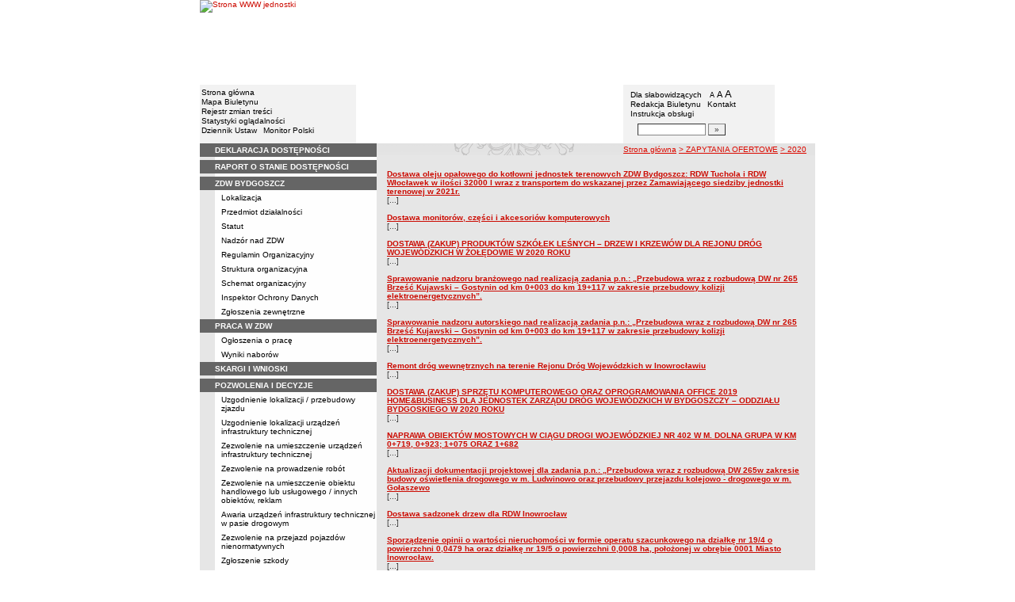

--- FILE ---
content_type: text/html; charset=UTF-8
request_url: http://bip.zdw-bydgoszcz.pl/?cid=153
body_size: 12530
content:
		<!DOCTYPE html>
	
	<!--[if IE]> <html lang="pl" class="ie"> <![endif]-->
	<!--[if gt IE 9]><!--> <html lang="pl"> <!--<![endif]-->
		<head>
						<meta charset="utf-8"> 
			
			<title>2020 - BIP  - Zarząd Dróg Wojewódzkich w Bydgoszczy</title>
			<meta name="keywords" content="BIP, informacja publiczna">
			<meta name="description" content="2020">
			<meta name="viewport" content="width=device-width, initial-scale=1">
			<meta name="robots" content="index,follow,all">
			<meta name="googlebot" content="archive">
			<meta name="author" content="Logonet Sp. z o.o. w Bydgoszczy">
			<meta name="deklaracja-dostępności" content="http://bip.zdw-bydgoszcz.pl/?app=declaration"/> 
						<link rel="stylesheet" href="szablony/img/main1.css?v=06">
<style type="text/css">
	html{font-size: 0.625rem;}
			
	.w-100{width: 100%;}
	.w-95{width:95%;}
	.w-33{width:33%;float:left; display: block;box-sizing: border-box;}
	.w-34{width:34%;font-family: Verdana, Arial, Helvetica, sans-serif;font-size: 1rem;float:left;display: block;box-sizing: border-box;}
	.w-50{width:50%;}
	.w-8px{width:8px;}
	.w-101px{width:101px;}
	.h-1{height:1px;}
	.ta-left{text-align:left;}
	.ta-right{text-align:right;}
	.center{text-align:center;}
	.p-0{padding:0px;}
	.ta-center{margin-left:auto;margin-right:auto;}
	.ta-justify{text-align: justify;}
	.va-top{vertical-align:top;}
	.va-middle{vertical-align:middle;}
	.va-bottom{vertical-align:bottom;}
	.b-none{border:none;}
	.f-left{float:left;}
	.bs-bbox{box-sizing:border-box;}
	.nowrap{white-space:nowrap;}
	.table{border:none; border-collapse:collapse;}
	.table-100{width:100%; border:none; border-collapse:collapse;}
	.table-stat, .stat-table{border:none;border-spacing: 1px; border-collapse: separate; padding:1px; width:520px;text-align:center;}
	.w-8{width:8px;}
	.w-101{width:101px;}
	.clearfix{padding:7px 0;}
	.clearfix:after {content: " ";visibility: hidden;display: block;height: 0;clear: both;}
	/* flex */
	.flex{display: flex; flex-direction: column;padding:0;}
	.flex + * {padding:7px 0;}
	.flex-row{display:flex;align-items:center;}
	
	/* Table */
	table[role="presentation"]:not(.content-table){width: 100%;table-layout:fixed;}
	
	/* form elements */
	legend {position:absolute;clip:rect(1px,1px,1px,1px);}
	input[type="text"], input[type="password"], select, textarea {border-width:1px;font-size:1rem!important;}

	/* focus */
	*[tabindex="0"]:focus, a:focus, input[type="checkbox"]:focus, input[type="radio"]:focus, input[type="submit"]:focus {outline:2px solid orange;}
	input[type="text"]:focus, input[type="password"]:focus, select:focus, textarea:focus {border:2px solid orange!important;margin:-1px;}
	.resize button:focus {outline: 2px solid orange;}

	/* main1.css */
	a:hover, a.mlinki:hover, a.mlinki_b:hover, a.mlinki_big:hover, a.gdziejestem:hover {font-weight:inherit;text-decoration:underline;}
	.grupzbok {text-align:left;}

	/* main1.css - contrast */
	.kontrast *, .kontrast a, .kontrast .txt_news, .kontrast .text_normal, .kontrast .text_normal_b, .kontrast .men, .kontrast .chart, .kontrast table, .kontrast tr, .kontrast td, .kontrast p, .kontrast div, .kontrast font, .kontrast .mlinki, .kontrast .mlinki_big, .kontrast a.mlinki, .kontrast .grupzbok, .kontrast a.gdziejestem, .kontrast #left h3, .kontrast #foot .info .last span {color:#E0EB20!important;}
	.kontrast a:hover, .kontrast a.mlinki:hover, .kontrast a.mlinki_big:hover, .kontrast a.gdziejestem:hover {color:#E0EB20!important;text-decoration:underline;}

	.kontrast .txtsearch, .kontrast input, .kontrast select, .kontrast textarea {color:#E0EB20;background-color:#2B2B2B;border:1px solid #F1FD23;font-size:1rem!important;}
	.kontrast table.karty td {border-color:#F1FD23;}

	/* layout */
	body {margin:0;}
	.kontrast body {background-color:#000;}
		.kontrast #left *, .kontrast #right *, .kontrast #foot * {font-size:1.2rem!important;}

	/* container */
	#container {width:776px;margin:0 auto;}
		#head img, #foot img {border:0;margin:0;}
		#container fieldset {padding:0;border:0;margin:0;}
			#container fieldset label {cursor:pointer;}
		.visuallyhidden {position:absolute;clip:rect(1px,1px,1px,1px);}

		/* head */
		#head {}
			#head .line {clear:left;height:2px;background:url("img/glowka_05.gif") repeat-x;}
			#head ul {list-style:none;padding:0;margin:0;overflow:hidden;}
				#head li {float:left;font-family:Verdana,Arial,Helvetica,sans-serif;font-size:1rem;}

				/* go to content */
				.go-content {position:fixed;top:-50px;left:50%;display:block;width:170px;font-size:1.5rem!important;font-weight:bold!important;color:red!important;text-align:center;background:#FFF;padding:5px 10px;border:2px solid orange;margin-left:-85px;z-index:1000;}
				.go-content:focus {top:30px;outline:none;}
				.go-content:hover {text-decoration:none;}

				/* top */
				#head .top li {height:105px;}
					#head .top a {display:block;height:inherit;}
					#head .top a:focus {outline:none;position:relative;}
					#head .top a:focus:before {position:absolute;top:0;right:0;bottom:0;left:0;content:"";border:2px solid orange;}

				/* bottom */
				#head .bottom .name {width:337px;height:74px;text-indent:100%;white-space:nowrap;background:url(_user_dirs/_dir-test130/img/glowka_10.gif) no-repeat;margin:0;overflow:hidden;}
				#head .bottom .image {height:74px;}
					#head .bottom .elementy {height:70px;padding-top:4px;background-color:#F2F2F2;}
						#head .bottom .elementy li {float:none;line-height:12px;}
							#head .bottom .elementy li img {margin-right:2px;}
					#head .bottom .left {width:197px;}
					#head .bottom .right {width:184px;padding-left:7px;}
						#head .resize {margin-left:5px;}
							#head .resize .small {font-size:0.9rem;}
							#head .resize .normal {font-size:1.1rem;}
							#head .resize .big {font-size:1.3rem;}
						#head .bottom .right form {padding-top:6px;margin:0;}
						.ie #head .bottom .right form {padding-top:0;}
							#head .bottom .right form input {width:80px;}
							#head .bottom .right form input.button {width:22px;}

			/* contrast */
			.kontrast #head div {display:none;}
			.kontrast .go-content {color:red!important;}
			.kontrast #head .top {display:none;}
				.kontrast #head .bottom .title {width:381px;height:110px;background-color:#000;}
					.kontrast #head .bottom .title h1 {font-family:Verdana,Arial,Helvetica,sans-serif;font-size:2.2rem!important;color:#E0EB20;text-align:center;padding-top:10px;margin:0;}
					.kontrast #head .bottom .elementy {height:106px;background-color:#000;}
						.kontrast #head .bottom .elementy li {line-height:20px;}
							.kontrast #head .bottom .elementy li a {font-size:1.1rem!important;}
					.kontrast #head .bottom .left {padding-left:7px;}
					.kontrast #head .right .resize .small {font-size:0.9rem!important;}
					.kontrast #head .right .resize .big {font-size:1.3rem!important;}

		/* main */
		#main {float:left;background:url("img/tlo.gif") #E6E6E6;}
			#left, #content, #right {float:left;}

			/* left */
			#left {width:223px;}
				#left h2 {position:absolute;clip:rect(1px,1px,1px,1px);}
				#left h3 {font-size:1rem;color:#FFF;margin:0;}

				#left .menu {background:url("img/tlobok.gif");}
				#left .main-bip {margin:10px 0 10px 17px;}
					#left .main-bip img {border:0;}

			/* content */
			#content {width:553px;overflow:hidden;}
				#content h2 {font-size:1.1rem;}
				#content h3, #content h4 {margin:0;}
				#content h3 {font-size:1rem;}
				#content h3.normal {font-weight:normal;}
				#content h3 + p {margin-top:0;}
				#content .list{padding:7px 0; text-align: left;}
				
				#content .text_declaration {padding:0 13px; font-size:1.2rem;}
                                #content .text_declaration h1 {color: #C00000;}
                                #content .text_declaration h2 {color: #C00000; font-size: 1.6rem;}
                        #content a {text-decoration: underline;}


			/* right */
			#right {width:204px;}
				#right .baner {margin-bottom:8px;}
					#right .baner img {width:204px;border:none;}

				#right .box {font-family:Verdana,Arial,Helvetica,sans-serif;font-size:1rem;}
					#right .label {float:left;width:100%;background-color:#656565;margin:0;}
						#right .label img {float:left;}
						#right .label span {float:left;padding:3px 2px;}
					#right .box .content {clear:left;background-color:#FEFEFE;padding:3px 4px;}
						#right .box .content strong {clear:both;display:block;margin-bottom:5px;}
							#right .box .content strong a {color:#243877;}
								#right .box .content strong a:hover {font-weight:bold;color:#00008B;}
						#right .box .content p {margin:0;}
					#right .box .line {clear:both;height:1px;background:url("img/b2.gif") repeat-x;}

			/* contrast */
			.kontrast #main {background:#000;}
				.kontrast #content * {font-size:1.2rem;}

				.kontrast #right .label {background-color:#2F2F2F;}
				.kontrast #right .box .content {background-color:#101010;padding:8px 7px;}
					.kontrast #right .box .content strong a {color:#E0EB20;}
				.kontrast #right .box .line {height:0px;background:none;border-bottom:1px solid #AAA;}

				.kontrast #cookies {background:#000;border:1px solid #FFFF00;}
		/* foot */
		footer{clear:both;}
		#foot {clear:both;background-color:#E8E8E8;}
			#foot .line {height:2px;background:url("img/stopka_03.gif") repeat-x;}
			#foot .info {height:13px;padding: 10px 15px;}
				#foot .info div {float:left;width:252px;}
				#foot .info .last span {color:#CC0A01;}
				#foot .info .cookies {width:240px;text-align:center;text-indent:80px;}
				#foot .info .hosting {color:#ABABAB;text-align:right;}
			#foot .bottom {overflow:hidden;}
				#foot .standards {float:left;list-style:none;width:250px;height:16px;padding:0 15px 10px 5px;margin:0;}
					#foot .standards li {position:relative;top:4px;float:left;width:46px;height:16px;text-indent:100%;white-space:nowrap;background:url(admin/szablony/img/sprite-walidators.png);margin-left:10px;cursor:help;overflow:hidden;}
					#foot .standards .wcag {background: url(admin/szablony/img/wcag_grey.png);}
					#foot .standards .wcag:hover {background: url(admin/szablony/img/wcag_color.png);}
					#foot .standards .html4 {width:43px;background-position:-10px -62px;}
					#foot .standards .html4:hover {background-position:-10px -88px;}
					#foot .standards .css2 {background-position:-10px -114px;}
					#foot .standards .css2:hover {background-position:-10px -140px;}
				#foot .number {float:right;width:250px;text-align:right;font-size:1.3rem;font-weight:bold;color:#000;padding-right:15px;}

			.kontrast #foot {background-color:#000;}
				.kontrast #foot .line {height:0;background:none;border-top:1px solid #F1FD23;}
				.kontrast #foot .number {color:#000!important;}
				
				                
        #justifyfull {text-align: justify;}

	/* cookies policy */
	#cookies {position:fixed;top:auto;bottom:5px;left:5px;right:5px;font-family:Verdana,Arial,Helvetica,sans-serif;font-size:1.2rem;color:#2C2C2C;text-align:left;background:#FCD1D1;padding:6px;border:1px solid #7C4242;z-index:9999;}
	.ie #cookies {height:0;margin-bottom:5px;}
		#cookies p, #cookies a.x {float:left;min-height:32px;}
		#cookies p, #cookies a.b {float:left;min-height:0px;}
		#cookies a {color:#2C2C2C;}
		#cookies a:hover {color:#000;}
		#cookies p {width:93%;line-height:16px;margin:0;}
			#cookies p a {text-decoration:underline;}
		#cookies a.x {width:7%;font-size:1.6rem!important;font-weight:bold;color:#B12B15;text-decoration:underline;text-align:center;line-height:40px;}
		#cookies a.b {width:7%;font-size:16px!important;font-weight:bold;color:#B12B15;text-decoration:underline;text-align:center;line-height:40px;}
		.fancybox-right,.fancybox-close, .fancybox-left{color: rgba(0, 0, 0, 0);}
		
		.resize button {border: 0;background: transparent;padding: 0;cursor:pointer;}
		.foot-btn{border: 0;background: transparent;padding: 0;cursor:pointer;}
		.print-save{display:flex; justify-content:end;}
		@media screen and (min-width: 576px) {
		  #container {max-width: 540px;}
		}
		@media screen and (min-width: 768px) {
		  #container {max-width: 720px;}
		}
		@media screen and (min-width: 992px) {
		  #container {max-width: 980px;}
		}
		@media screen and (min-width: 1200px) {
		  #container {max-width: 1140px;}
		}
		@media screen and (min-width: 1300px) {
		  #container {max-width: 1200px;}
		}
		@media screen and (min-width: 1500px) {
		  #container {max-width: 1280px;}
		}
		@media screen and (min-width: 992px) {
		  .noRwd-d-none{display:none!important;}
		}
		@media screen and (max-width: 991.99px) {
			img{max-width:100%;}
			.rwd-d-none{display:none!important;}
			.rwd-top{display:flex;flex-wrap:wrap;box-sizing:border-box; padding: 20px 0;}
			.rwd-p-t{padding-top:13px;}
			#head > div {background: #F2F2F2;}
			.main-title{flex: 0 0 100%;justify-content:center; padding: 20px 15px;box-sizing:border-box;text-align:center;font-family:Arial;}
			.logo-bip, .logo-main{flex: 0 0 50%;text-align: center;display: flex;justify-content: center;align-items: center;}
			#container {width: 100%!important;max-width: 100%;overflow: hidden;}
			#main {max-width: 100%;float: none;}
			#head {max-width: 100%;}
			/*#head ul.top {display: flex;flex-wrap: wrap;justify-content: space-around;align-items: center;align-content: center;background: #f8f8f8;}
			#head ul.top li:nth-child(3) {flex: 0 0 100%;text-align: center;order:3;}*/
			#head ul.top li{height:auto;display:flex;}
			#head ul.top li:nth-child(1){width:15.4%;}
			#head ul.top li:nth-child(2){width:17.53%;}
			#head ul.top li:nth-child(3){width:36.21%;}
			#head ul.top li:nth-child(4){width:30.79%;}
/* 			#head ul.bottom{background: url('_user_dirs/_dir-test130/img/orzel.png') #F2F2F2;background-position: 50% 50%;background-repeat: no-repeat;} */
			#head ul.bottom{background: #F2F2F2;background-position: 50% 50%;background-repeat: no-repeat;}
			#head ul.bottom > li:nth-child(2n+1){display: none;}
			#head ul.bottom > li:nth-child(2n){flex: 0 0 100%;width:100%;}
			#head ul.bottom > li:nth-child(4){order:-1;}
			.bottom {display: flex;flex-direction: column;padding: 10px 0!important;}
			#head .bottom .image img{display: none;}
			#head .bottom .name {width: 100%!important;max-width: 100%; background-size: contain;background-position: center;}
			#head .bottom .left {margin: auto;text-align:center;}
			#head .bottom .right {margin: auto;text-align:center;}
			#head .bottom .elementy {height: 70px;padding-top: 4px;background-color: transparent;}
			a.mlinki{font-size: 1.3rem;line-height:unset;line-height: 1.5;}
			a.mlinki:hover{font-size: 1.3rem;line-height:unset;line-height: 1.5;}
			#left, #content, #right {float: none;width:95%; margin:auto; box-sizing: border-box;padding-top:10px;}
			#content > * {width: 100%!important; box-sizing: border-box; margin-left:0!important;margin-right:0!important;}
			#content * {max-width:100%!important;}
			#left .menu {background: url("img/tlobok.gif") #fff repeat-y;}
			.menu-open-btn {display: flex;border:none; background:#fff; padding: 5px;margin-left:auto;cursor:pointer;}
			.menu-open-btn #hamburger-toggle{width: 20px;height: 20px; margin-left: 10px;cursor: pointer;background: url('https://image.flaticon.com/icons/svg/128/128453.svg') no-repeat 0;background-size: auto;background-size: contain;transition: .3s all linear;text-align: right;border: 0;}
			.menu-open-btn-active #hamburger-toggle{background: url('https://image.flaticon.com/icons/svg/128/128397.svg') no-repeat 0;background-size: contain;}
			#left > div:not(.menu) {text-align: center;}
			.rwd-d-none{display:none;}
			.gdziejestemmartwy{border-bottom: 1px solid #DC0A01;background: transparent!important; }
/* 			.gdziejestemmartwy + div{height:20px;background: transparent;} */
			.gdziejestemmartwy + div > img {display: none;}
			#foot .info .cookies {width: auto;text-align: left;text-indent: 0px;}
			#foot .info div {float: none;width: auto;}
			#head .bottom .elementy {height: auto;padding-top: 4px;background-color: transparent;}
			#foot .info .hosting {color: #ABABAB;text-align: left;}
			#foot .info {height: auto;}
			.txt_news > span{padding-left:10px;}
			.men {vertical-align: top!important;}
			.table-wrapper{overflow-x: scroll; padding-bottom: 15px;}
			table table[style="width:528px; margin-left: 13px;"]{width:100%!important;margin-left:0!important;}
			img[width="528"]{width:100%!important;margin-left:0!important;}
			img[src="img/poziom_02.gif"]{width:100%!important;margin-left:0!important;}
			img[src="admin/szablony/img/poziom_02.gif"]{width:100%!important;margin-left:0!important;}
			#cookies p, #cookies a.x{float:none;}
			#right .baner {text-align:center;}
		}
		@media screen and (min-width: 768px) and (max-width: 991.99px) {
			#head ul.top{}
			.bottom {display: flex;flex-direction: row;padding: 10px 20px!important;}
			#head ul.bottom > li:nth-child(2n){flex: 0 0 20%;width:20%;}
			#head ul.bottom > li:nth-child(4){order:0;width: 54.65%;}
			#head .bottom .left, #head .bottom .right{text-align: left;}
			.rwd-top{flex-wrap: nowrap;}
			.logo-bip, .logo-main {flex: 0 0 30%;width:30%;text-align: center;}
			.main-title{flex: 0 0 40%; width: 40%;text-align:center;}
			.logo-bip{order: 1;}
			.logo-main{order: 3;}
			.main-title{order:2;}
		}
		@media print {
			#content{width: 553px!important;}
			.number, #menu-open-btn, .flex{display:none;}
			#foot .bottom{display:none;}
			#main {background: transparent;}
		}
		/*@media screen and (min-width: 992px) and (max-width: 1199.9px) {
			#head ul.bottom{background: ;background-position: 50% 50%;background-repeat: no-repeat;}
			#head ul.bottom > li:nth-child(2n){flex: 0 0 20%;width:20%;}
			#head ul.bottom > li:nth-child(4){order:0;width: 54.65%;}
			#head .bottom .name {width: 553px;max-width: 100%;background-size: contain;background-position: center;}
		}*/
</style>
<!--[if IE]><style type="text/css">
	body {text-align:center;}
	#container {text-align:left;}

	#head div.line {font-size:0px;}
	#head .top li img {margin-bottom:-4px;}
	#head .bottom .elementy {height:74px;}
	#head .bottom .right {width:191px;}
	#head .bottom .image img {margin-bottom:-4px;}

	#right .box div.line {font-size:0px;}
	#right .box .content p span.content {width:162px;}
	#foot .line {font-size:0px;}
</style><![endif]-->
			<link rel="stylesheet" href="admin/szablony/css/jquery.fancybox-1.3.4.css" type="text/css">
							<link rel="icon" type="image/gif" href="favicon.ico">
														</head>
		<body>												
						<div id="container">
				<div id="head" role="banner">
	<a class="go-content" href="#content">Przejdź do treści</a>
	<ul class="top">
		<li><img src="img/glowka_01.gif" alt=""></li>
		<li>
							<img src="img/glowka_02.gif" alt="">
					</li>
		<li><img src="img/glowka_03.gif" alt=""></li>
		<li>
					<a class="portal" href="http://www.zdw-bydgoszcz.pl" target="_blank" title="Link otwierany w nowym oknie">
				<img src="_user_dirs/_dir-test130/img/glowka_04.gif" alt="Strona WWW jednostki">
			</a>
		</li>
	</ul>
	<div class="line"></div>
	<div class="flex"><img src="img/glowka_06.gif" alt=""></div>
	<ul class="bottom">
					<li class="image"><img src="img/glowka_07.gif" alt=""></li>
						<li>
			<ul class="elementy left">
				<li>
					<img src="img/kw.gif" alt=""><a href="index.php" class="mlinki">Strona główna</a>
				</li>
				<li>
					<img src="img/kw.gif" alt=""><a href="?app=mapa" class="mlinki">Mapa Biuletynu</a>
				</li>
				<li>
					<img src="img/kw.gif" alt=""><a href="?app=reg" class="mlinki">Rejestr zmian treści</a>
				</li>
				<li>
					<img src="img/kw.gif" alt=""><a href="?app=stat" class="mlinki">Statystyki oglądalności</a>
				</li>
				<li>
					<img src="img/kw.gif" alt=""><a href="http://dziennikustaw.gov.pl" target="_blank" title="Link otwierany w nowym oknie" class="mlinki">Dziennik Ustaw</a>&nbsp;
					<img src="img/kw.gif" alt=""><a href="http://monitorpolski.gov.pl" target="_blank" title="Link otwierany w nowym oknie" class="mlinki">Monitor Polski</a>
				</li>
			</ul>
		</li>
					<li class="image"><img src="img/glowka_09.gif" alt=""></li>
			<li class="image">
				<h1 class="name">BIP  - Zarząd Dróg Wojewódzkich w Bydgoszczy</h1>
			</li>
			<li class="image"><img src="img/glowka_11.gif" alt=""></li>
		                
		<li>
			<ul class="elementy right" aria-labelledby="head-right-nav-label">
				<li id="head-right-nav-label" class="visuallyhidden ">Menu dodatkowe</li>
				<li>
					<img src="img/kw.gif" alt=""><a href="widok.php?wersja=kontrast" rel="nofollow" class="mlinki">Dla słabowidzących</a>
					<span class="resize">
						<img src="img/kw.gif" alt=""><button class="mlinki small" title="Pomniejsz czcionkę">A<span class="visuallyhidden"> pomniejsz czcionkę</span></button>
						<button class="mlinki normal" title="Standardowy rozmiar czcionki">A<span class="visuallyhidden"> standardowy rozmiar czcionki</span></button>
						<button class="mlinki big" title="Powiększ czcionkę">A<span class="visuallyhidden"> powiększ czcionkę</span></button>
					</span>
				</li>
				<li>
					<img src="img/kw.gif" alt=""><a href="?bip_id=2" class="mlinki">Redakcja Biuletynu</a>
																					&nbsp;<img src="img/kw.gif" alt=""><a href="?app=kontakt" class="mlinki">Kontakt</a>
														</li>
				<li>
					<img src="img/kw.gif" alt=""><a href="javascript:instrukcja();" class="mlinki" title="Link otwierany w nowym oknie">Instrukcja obsługi</a>
				</li>
				<li>
					<form name="search_form" method="GET" role="search">
						<fieldset>
							<legend>Wyszukiwarka artykułów</legend>
							<input type="hidden" name="kryt" value="3">
							<input type="hidden" name="where" value="3">
							<input type="hidden" name="app" value="search">
							<label for="szukaj" style="margin-left:6px;"><span class="visuallyhidden">Szukaj</span><img src="img/szukaj.gif" alt=""></label>
							<input id="szukaj" class="txtsearch" name="q" type="text" maxlength="32">
							<input id="search_btn" class="txtsearch button" name="but" type="submit" value="&raquo;" aria-label="Szukaj" onclick="search();" onkeypress="Javascript: if (event.keyCode==13) search();">
						</fieldset>
					</form>
				</li>
			</ul>
		</li>
					<li class="image"><img src="img/glowka_13.gif" alt=""></li>
			</ul>
	<div class="flex"><img src="img/glowka_14.gif" alt=""></div>
</div>
				<div id="main">
					<aside id="left">
						<div role="navigation" class="menu" aria-labelledby="left-nav">
	<h2 id="left-nav">Menu</h2>
	<button id="menu-open-btn" class="menu-open-btn noRwd-d-none" onclick="openMenu()" aria-controls="left-navigation">
		<span>MENU</span>
		<span id="hamburger-toggle"></span>
	</button>
	<div id="left-navigation" style="height:0;overflow:hidden;">
		<table class="table-100" role="presentation">
				<thead>
					<tr>
						<td style="width:17px; background-color:#656565;"><img src="img/b1.gif" width="17" height="18" alt=""></td>
						<td class="grupzbok" style="padding:3px 0;background:#656565;"><h3 style="text-transform:uppercase;"><a href="?app=declaration" class="mlinki_big">Deklaracja Dostępności</a></h3></td>
					</tr>
				</thead>
				<tbody>
				<tr>
					<td style="background:url(img/tlo.gif);"></td>
					<td style="height:2px;background:#FEFEFE; vertical-align: text-top;">
				</tr></tbody></table><table class="table-100" role="presentation">
				<thead>
					<tr>
						<td style="width:17px; background-color:#656565;"><img src="img/b1.gif" width="17" height="18" alt=""></td>
						<td class="grupzbok" style="padding:3px 0;background:#656565;"><h3 style="text-transform:uppercase;"><a href="?cid=159" class="mlinki_big">raport o stanie dostępności</a></h3></td>
					</tr>
				</thead>
				<tbody>
				<tr>
					<td style="background:url(img/tlo.gif);"></td>
					<td style="height:2px;background:#FEFEFE; vertical-align: text-top;"> </td></tr></tbody></table><table class="table-100" role="presentation">
				<thead>
					<tr>
						<td style="width:17px; background-color:#656565;"><img src="img/b1.gif" width="17" height="18" alt=""></td>
						<td class="grupzbok" style="padding:3px 0;background:#656565;"><h3 style="text-transform:uppercase;"><a href="?cid=1" class="mlinki_big">zdw bydgoszcz</a></h3></td>
					</tr>
				</thead>
				<tbody>
				<tr>
					<td style="background:url(img/tlo.gif);"></td>
					<td style="height:2px;background:#FEFEFE; vertical-align: text-top;"><div style="padding:3px 0 3px 7px;"><a href="?cid=7" class="mlinki">Lokalizacja</a></div><div style="font-size:1px;height:1px;background:url(img/b2.gif) repeat-x;"></div><div style="padding:3px 0 3px 7px;"><a href="?cid=9" class="mlinki">Przedmiot działalności</a></div><div style="font-size:1px;height:1px;background:url(img/b2.gif) repeat-x;"></div><div style="padding:3px 0 3px 7px;"><a href="?cid=112" class="mlinki">Statut</a></div><div style="font-size:1px;height:1px;background:url(img/b2.gif) repeat-x;"></div><div style="padding:3px 0 3px 7px;"><a href="?cid=115" class="mlinki">Nadzór nad ZDW</a></div><div style="font-size:1px;height:1px;background:url(img/b2.gif) repeat-x;"></div><div style="padding:3px 0 3px 7px;"><a href="?cid=141" class="mlinki">Regulamin Organizacyjny</a></div><div style="font-size:1px;height:1px;background:url(img/b2.gif) repeat-x;"></div><div style="padding:3px 0 3px 7px;"><a href="?cid=145" class="mlinki">Struktura organizacyjna</a></div><div style="font-size:1px;height:1px;background:url(img/b2.gif) repeat-x;"></div><div style="padding:3px 0 3px 7px;"><a href="?cid=146" class="mlinki">Schemat organizacyjny</a></div><div style="font-size:1px;height:1px;background:url(img/b2.gif) repeat-x;"></div><div style="padding:3px 0 3px 7px;"><a href="?cid=164" class="mlinki">Inspektor Ochrony Danych</a></div><div style="font-size:1px;height:1px;background:url(img/b2.gif) repeat-x;"></div><div style="padding:3px 0 3px 7px;"><a href="?cid=192" class="mlinki">Zgłoszenia zewnętrzne</a></div> </td></tr></tbody></table><table class="table-100" role="presentation">
				<thead>
					<tr>
						<td style="width:17px; background-color:#656565;"><img src="img/b1.gif" width="17" height="18" alt=""></td>
						<td class="grupzbok" style="padding:3px 0;background:#656565;"><h3 style="text-transform:uppercase;"><a href="?cid=93" class="mlinki_big">praca w zdw</a></h3></td>
					</tr>
				</thead>
				<tbody>
				<tr>
					<td style="background:url(img/tlo.gif);"></td>
					<td style="height:2px;background:#FEFEFE; vertical-align: text-top;"><div style="padding:3px 0 3px 7px;"><a href="?cid=95" class="mlinki">Ogłoszenia o pracę </a></div><div style="font-size:1px;height:1px;background:url(img/b2.gif) repeat-x;"></div><div style="padding:3px 0 3px 7px;"><a href="?cid=106" class="mlinki">Wyniki naborów</a></div> </td></tr></tbody></table><table class="table-100" role="presentation">
				<thead>
					<tr>
						<td style="width:17px; background-color:#656565;"><img src="img/b1.gif" width="17" height="18" alt=""></td>
						<td class="grupzbok" style="padding:3px 0;background:#656565;"><h3 style="text-transform:uppercase;"><a href="?cid=58" class="mlinki_big">skargi i wnioski</a></h3></td>
					</tr>
				</thead>
				<tbody>
				<tr>
					<td style="background:url(img/tlo.gif);"></td>
					<td style="height:2px;background:#FEFEFE; vertical-align: text-top;"> </td></tr></tbody></table><table class="table-100" role="presentation">
				<thead>
					<tr>
						<td style="width:17px; background-color:#656565;"><img src="img/b1.gif" width="17" height="18" alt=""></td>
						<td class="grupzbok" style="padding:3px 0;background:#656565;"><h3 style="text-transform:uppercase;"><a href="?cid=117" class="mlinki_big">pozwolenia i decyzje</a></h3></td>
					</tr>
				</thead>
				<tbody>
				<tr>
					<td style="background:url(img/tlo.gif);"></td>
					<td style="height:2px;background:#FEFEFE; vertical-align: text-top;"><div style="padding:3px 0 3px 7px;"><a href="?cid=118" class="mlinki">Uzgodnienie lokalizacji / przebudowy zjazdu</a></div><div style="font-size:1px;height:1px;background:url(img/b2.gif) repeat-x;"></div><div style="padding:3px 0 3px 7px;"><a href="?cid=119" class="mlinki">Uzgodnienie lokalizacji urządzeń infrastruktury technicznej</a></div><div style="font-size:1px;height:1px;background:url(img/b2.gif) repeat-x;"></div><div style="padding:3px 0 3px 7px;"><a href="?cid=120" class="mlinki">Zezwolenie na umieszczenie urządzeń infrastruktury technicznej</a></div><div style="font-size:1px;height:1px;background:url(img/b2.gif) repeat-x;"></div><div style="padding:3px 0 3px 7px;"><a href="?cid=121" class="mlinki">Zezwolenie na prowadzenie robót</a></div><div style="font-size:1px;height:1px;background:url(img/b2.gif) repeat-x;"></div><div style="padding:3px 0 3px 7px;"><a href="?cid=123" class="mlinki">Zezwolenie na umieszczenie obiektu handlowego lub usługowego / innych obiektów, reklam</a></div><div style="font-size:1px;height:1px;background:url(img/b2.gif) repeat-x;"></div><div style="padding:3px 0 3px 7px;"><a href="?cid=129" class="mlinki">Awaria urządzeń infrastruktury technicznej w pasie drogowym</a></div><div style="font-size:1px;height:1px;background:url(img/b2.gif) repeat-x;"></div><div style="padding:3px 0 3px 7px;"><a href="?cid=128" class="mlinki">Zezwolenie na przejazd pojazdów nienormatywnych</a></div><div style="font-size:1px;height:1px;background:url(img/b2.gif) repeat-x;"></div><div style="padding:3px 0 3px 7px;"><a href="?cid=130" class="mlinki">Zgłoszenie szkody</a></div><div style="font-size:1px;height:1px;background:url(img/b2.gif) repeat-x;"></div><div style="padding:3px 0 3px 7px;"><a href="?cid=135" class="mlinki">Złożenie projektu zmiany organizacji ruchu do zaopiniowania</a></div><div style="font-size:1px;height:1px;background:url(img/b2.gif) repeat-x;"></div><div style="padding:3px 0 3px 7px;"><a href="?cid=165" class="mlinki">Zgoda na korzystanie z przystanków</a></div><div style="font-size:1px;height:1px;background:url(img/b2.gif) repeat-x;"></div><div style="padding:3px 0 3px 7px;"><a href="?cid=188" class="mlinki">Zezwolenie na prawach wyłączności</a></div><div style="font-size:1px;height:1px;background:url(img/b2.gif) repeat-x;"></div><div style="padding:3px 0 3px 7px;"><a href="?cid=189" class="mlinki">Udostępnienie kanału technologicznego</a></div><div style="font-size:1px;height:1px;background:url(img/b2.gif) repeat-x;"></div><div style="padding:3px 0 3px 7px;"><a href="?cid=190" class="mlinki">Oświadczenie o zrzeczeniu się prawa do odwołania</a></div> </td></tr></tbody></table><table class="table-100" role="presentation">
				<thead>
					<tr>
						<td style="width:17px; background-color:#656565;"><img src="img/b1.gif" width="17" height="18" alt=""></td>
						<td class="grupzbok" style="padding:3px 0;background:#656565;"><h3 style="text-transform:uppercase;"><a href="?cid=100" class="mlinki_big">dostęp do informacji publicznych</a></h3></td>
					</tr>
				</thead>
				<tbody>
				<tr>
					<td style="background:url(img/tlo.gif);"></td>
					<td style="height:2px;background:#FEFEFE; vertical-align: text-top;"> </td></tr></tbody></table><table class="table-100" role="presentation">
				<thead>
					<tr>
						<td style="width:17px; background-color:#656565;"><img src="img/b1.gif" width="17" height="18" alt=""></td>
						<td class="grupzbok" style="padding:3px 0;background:#656565;"><h3 style="text-transform:uppercase;"><a href="?cid=150" class="mlinki_big">sprawozdania finansowe</a></h3></td>
					</tr>
				</thead>
				<tbody>
				<tr>
					<td style="background:url(img/tlo.gif);"></td>
					<td style="height:2px;background:#FEFEFE; vertical-align: text-top;"><div style="padding:3px 0 3px 7px;"><a href="?cid=160" class="mlinki">za 2020</a></div><div style="font-size:1px;height:1px;background:url(img/b2.gif) repeat-x;"></div><div style="padding:3px 0 3px 7px;"><a href="?cid=163" class="mlinki">za 2021</a></div><div style="font-size:1px;height:1px;background:url(img/b2.gif) repeat-x;"></div><div style="padding:3px 0 3px 7px;"><a href="?cid=174" class="mlinki">za 2022</a></div><div style="font-size:1px;height:1px;background:url(img/b2.gif) repeat-x;"></div><div style="padding:3px 0 3px 7px;"><a href="?cid=191" class="mlinki">za 2023</a></div><div style="font-size:1px;height:1px;background:url(img/b2.gif) repeat-x;"></div><div style="padding:3px 0 3px 7px;"><a href="?cid=194" class="mlinki">za 2024</a></div> </td></tr></tbody></table><table class="table-100" role="presentation">
				<thead>
					<tr>
						<td style="width:17px; background-color:#656565;"><img src="img/b1.gif" width="17" height="18" alt=""></td>
						<td class="grupzbok" style="padding:3px 0;background:#656565;"><h3 style="text-transform:uppercase;"><a href="?cid=166" class="mlinki_big">platforma zakupowa / e-zamówienia / platforma zakupowa</a></h3></td>
					</tr>
				</thead>
				<tbody>
				<tr>
					<td style="background:url(img/tlo.gif);"></td>
					<td style="height:2px;background:#FEFEFE; vertical-align: text-top;"><div style="padding:3px 0 3px 7px;"><a href="?cid=184" class="mlinki">ZDW.N4.361.55.2023</a></div><div style="font-size:1px;height:1px;background:url(img/b2.gif) repeat-x;"></div><div style="padding:3px 0 3px 7px;"><a href="?cid=176" class="mlinki">ZDW.N4.361.63.2023</a></div><div style="font-size:1px;height:1px;background:url(img/b2.gif) repeat-x;"></div><div style="padding:3px 0 3px 7px;"><a href="?cid=177" class="mlinki">ZDW.N4.361.64.2023</a></div><div style="font-size:1px;height:1px;background:url(img/b2.gif) repeat-x;"></div><div style="padding:3px 0 3px 7px;"><a href="?cid=178" class="mlinki">ZDW.N4.361.66.2023</a></div><div style="font-size:1px;height:1px;background:url(img/b2.gif) repeat-x;"></div><div style="padding:3px 0 3px 7px;"><a href="?cid=179" class="mlinki">ZDW.N4.361.68.2023</a></div><div style="font-size:1px;height:1px;background:url(img/b2.gif) repeat-x;"></div><div style="padding:3px 0 3px 7px;"><a href="?cid=180" class="mlinki">ZDW.N4.361.72.2023</a></div><div style="font-size:1px;height:1px;background:url(img/b2.gif) repeat-x;"></div><div style="padding:3px 0 3px 7px;"><a href="?cid=181" class="mlinki">ZDW.N4.363.08.2023 </a></div><div style="font-size:1px;height:1px;background:url(img/b2.gif) repeat-x;"></div><div style="padding:3px 0 3px 7px;"><a href="?cid=182" class="mlinki">ZDW.N4.363.09.2023 </a></div><div style="font-size:1px;height:1px;background:url(img/b2.gif) repeat-x;"></div><div style="padding:3px 0 3px 7px;"><a href="?cid=183" class="mlinki">O1.N4.361.03.2023</a></div> </td></tr></tbody></table><table class="table-100" role="presentation">
				<thead>
					<tr>
						<td style="width:17px; background-color:#656565;"><img src="img/b1.gif" width="17" height="18" alt=""></td>
						<td class="grupzbok" style="padding:3px 0;background:#656565;"><h3 style="text-transform:uppercase;"><a href="?app=zamowienia" class="mlinki_big">zamówienia publiczne - archiwum</a></h3></td>
					</tr>
				</thead>
				<tbody>
				<tr>
					<td style="background:url(img/tlo.gif);"></td>
					<td style="height:2px;background:#FEFEFE; vertical-align: text-top;"> </td></tr></tbody></table><table class="table-100" role="presentation">
				<thead>
					<tr>
						<td style="width:17px; background-color:#656565;"><img src="img/b1.gif" width="17" height="18" alt=""></td>
						<td class="grupzbok" style="padding:3px 0;background:#656565;"><h3 style="text-transform:uppercase;"><a href="?cid=138" class="mlinki_big">wstępne ogłoszenie informacyjne</a></h3></td>
					</tr>
				</thead>
				<tbody>
				<tr>
					<td style="background:url(img/tlo.gif);"></td>
					<td style="height:2px;background:#FEFEFE; vertical-align: text-top;"> </td></tr></tbody></table><table class="table-100" role="presentation">
				<thead>
					<tr>
						<td style="width:17px; background-color:#656565;"><img src="img/b1.gif" width="17" height="18" alt=""></td>
						<td class="grupzbok" style="padding:3px 0;background:#656565;"><h3 style="text-transform:uppercase;"><a href="?cid=149" class="mlinki_big">plan zamówień publicznych na rok 2019</a></h3></td>
					</tr>
				</thead>
				<tbody>
				<tr>
					<td style="background:url(img/tlo.gif);"></td>
					<td style="height:2px;background:#FEFEFE; vertical-align: text-top;"> </td></tr></tbody></table><table class="table-100" role="presentation">
				<thead>
					<tr>
						<td style="width:17px; background-color:#656565;"><img src="img/b1.gif" width="17" height="18" alt=""></td>
						<td class="grupzbok" style="padding:3px 0;background:#656565;"><h3 style="text-transform:uppercase;"><a href="?cid=170" class="mlinki_big">plan zamówień publicznych - powyżej 130 tys. netto</a></h3></td>
					</tr>
				</thead>
				<tbody>
				<tr>
					<td style="background:url(img/tlo.gif);"></td>
					<td style="height:2px;background:#FEFEFE; vertical-align: text-top;"><div style="padding:3px 0 3px 7px;"><a href="?cid=156" class="mlinki">2022</a></div><div style="font-size:1px;height:1px;background:url(img/b2.gif) repeat-x;"></div><div style="padding:3px 0 3px 7px;"><a href="?cid=171" class="mlinki">2023</a></div><div style="font-size:1px;height:1px;background:url(img/b2.gif) repeat-x;"></div><div style="padding:3px 0 3px 7px;"><a href="?cid=186" class="mlinki">2024</a></div> </td></tr></tbody></table><table class="table-100" role="presentation">
				<thead>
					<tr>
						<td style="width:17px; background-color:#656565;"><img src="img/b1.gif" width="17" height="18" alt=""></td>
						<td class="grupzbok" style="padding:3px 0;background:#656565;"><h3 style="text-transform:uppercase;"><a href="?cid=134" class="mlinki_big">zapytania ofertowe</a></h3></td>
					</tr>
				</thead>
				<tbody>
				<tr>
					<td style="background:url(img/tlo.gif);"></td>
					<td style="height:2px;background:#FEFEFE; vertical-align: text-top;"><div style="padding:3px 0 3px 7px;"><a href="?cid=153" class="mlinki">2020</a></div><div style="font-size:1px;height:1px;background:url(img/b2.gif) repeat-x;"></div><div style="padding:3px 0 3px 7px;"><a href="?cid=157" class="mlinki">2021</a></div><div style="font-size:1px;height:1px;background:url(img/b2.gif) repeat-x;"></div><div style="padding:3px 0 3px 7px;"><a href="?cid=162" class="mlinki">2022</a></div><div style="font-size:1px;height:1px;background:url(img/b2.gif) repeat-x;"></div><div style="padding:3px 0 3px 7px;"><a href="?cid=167" class="mlinki">2023</a></div><div style="font-size:1px;height:1px;background:url(img/b2.gif) repeat-x;"></div><div style="padding:3px 0 3px 7px;"><a href="?cid=185" class="mlinki">2024</a></div><div style="font-size:1px;height:1px;background:url(img/b2.gif) repeat-x;"></div><div style="padding:3px 0 3px 7px;"><a href="?cid=193" class="mlinki">2025</a></div> </td></tr></tbody></table><table class="table-100" role="presentation">
				<thead>
					<tr>
						<td style="width:17px; background-color:#656565;"><img src="img/b1.gif" width="17" height="18" alt=""></td>
						<td class="grupzbok" style="padding:3px 0;background:#656565;"><h3 style="text-transform:uppercase;"><a href="?cid=126" class="mlinki_big">ogłoszenia o zamiarze zawarcia umowy / zawarciu umowy</a></h3></td>
					</tr>
				</thead>
				<tbody>
				<tr>
					<td style="background:url(img/tlo.gif);"></td>
					<td style="height:2px;background:#FEFEFE; vertical-align: text-top;"> </td></tr></tbody></table><table class="table-100" role="presentation">
				<thead>
					<tr>
						<td style="width:17px; background-color:#656565;"><img src="img/b1.gif" width="17" height="18" alt=""></td>
						<td class="grupzbok" style="padding:3px 0;background:#656565;"><h3 style="text-transform:uppercase;"><a href="?cid=124" class="mlinki_big">ogłoszenia o sprzedaży</a></h3></td>
					</tr>
				</thead>
				<tbody>
				<tr>
					<td style="background:url(img/tlo.gif);"></td>
					<td style="height:2px;background:#FEFEFE; vertical-align: text-top;"> </td></tr></tbody></table>	</div>
</div>
	<div class="main-bip">
				<a href="http://www.bip.gov.pl" target="_blank" title="Link otwierany w nowym oknie: Strona Główna BIP prowadzona przez Ministra ds. informatyzacji">
			<img src="img/bip.png" alt="Strona główna BIP">
		</a>
			</div>
					</aside>
					<div id="content" role="main">
							<div class="gdziejestemmartwy" role="navigation" aria-labelledby="breadcrumb-nav" style="text-align:right;padding:2px 11px;background:url(admin/szablony/img/poziom_01.gif) no-repeat;">
		<span id="breadcrumb-nav" class="visuallyhidden">ścieżka nawigacji</span>
		<img src="img/st.gif" width="14" height="8" alt=""><a href="index.php" class="gdziejestem" style="white-space:nowrap;">Strona główna</a> <a href="?cid=134" class="gdziejestem" style="white-space:nowrap;">&gt;&nbsp;ZAPYTANIA OFERTOWE</a> <a href="?cid=153" class="gdziejestem" style="white-space:nowrap;">&gt;&nbsp;2020</a>	</div>
		<div class="flex">
		<img class="rwd-d-none" style="margin-left:13px;" src="img/poziom_02.gif" width="528" height="1" alt="">
		<img class="rwd-d-none" src="img/poziom_03.gif" alt="">
	</div>
     <h2 class="visuallyhidden">2020</h2>    <div class="text_normal" style="width:527px;margin:10px 13px;" role="region" aria-labelledby="content-title">
        <h2 id="content-title" class="visuallyhidden">2020</h2><div class="list"><div><h3><a href="?cid=153&amp;bip_id=2759">Dostawa oleju opałowego do kotłowni jednostek terenowych ZDW Bydgoszcz: RDW Tuchola i RDW Włocławek w ilości 32000 l wraz z transportem do wskazanej przez Zamawiającego siedziby jednostki terenowej w 2021r.</a></h3> [...]<br><br></div><div><h3><a href="?cid=153&amp;bip_id=2758">Dostawa monitorów, części i akcesoriów komputerowych</a></h3> [...]<br><br></div><div><h3><a href="?cid=153&amp;bip_id=2757">DOSTAWA (ZAKUP) PRODUKTÓW SZKÓŁEK LEŚNYCH – DRZEW I KRZEWÓW  
DLA REJONU DRÓG WOJEWÓDZKICH W ŻOŁĘDOWIE W 2020 ROKU</a></h3> [...]<br><br></div><div><h3><a href="?cid=153&amp;bip_id=2755">Sprawowanie nadzoru branżowego nad realizacją zadania p.n.: „Przebudowa wraz z rozbudową DW nr 265 Brześć Kujawski – Gostynin od km 0+003 do km 19+117 w zakresie przebudowy kolizji elektroenergetycznych”.</a></h3> [...]<br><br></div><div><h3><a href="?cid=153&amp;bip_id=2754">Sprawowanie nadzoru autorskiego nad realizacją zadania p.n.: „Przebudowa wraz z rozbudową DW nr 265 Brześć Kujawski – Gostynin od km 0+003 do km 19+117 w zakresie przebudowy kolizji elektroenergetycznych”.</a></h3> [...]<br><br></div><div><h3><a href="?cid=153&amp;bip_id=2750">Remont dróg wewnętrznych na terenie Rejonu Dróg Wojewódzkich w Inowrocławiu</a></h3> [...]<br><br></div><div><h3><a href="?cid=153&amp;bip_id=2746">DOSTAWA (ZAKUP) SPRZĘTU KOMPUTEROWEGO ORAZ OPROGRAMOWANIA OFFICE 2019 HOME&amp;BUSINESS DLA JEDNOSTEK ZARZĄDU DRÓG WOJEWÓDZKICH W BYDGOSZCZY – ODDZIAŁU BYDGOSKIEGO W 2020 ROKU</a></h3> [...]<br><br></div><div><h3><a href="?cid=153&amp;bip_id=2745">NAPRAWA OBIEKTÓW MOSTOWYCH W CIĄGU DROGI WOJEWÓDZKIEJ NR 402
W M. DOLNA GRUPA W KM 0+719, 0+923; 1+075 ORAZ 1+682</a></h3> [...]<br><br></div><div><h3><a href="?cid=153&amp;bip_id=2738">Aktualizacji dokumentacji projektowej dla zadania p.n.: „Przebudowa wraz z rozbudową DW 265w zakresie budowy oświetlenia drogowego w m. Ludwinowo oraz przebudowy przejazdu kolejowo - drogowego w m. Gołaszewo</a></h3> [...]<br><br></div><div><h3><a href="?cid=153&amp;bip_id=2730">Dostawa sadzonek drzew dla RDW Inowrocław</a></h3> [...]<br><br></div><div><h3><a href="?cid=153&amp;bip_id=2715">Sporządzenie opinii o wartości  nieruchomości w formie operatu szacunkowego na działkę nr 19/4 o powierzchni 0,0479 ha oraz działkę nr 19/5 o powierzchni 0,0008 ha, położonej w obrębie 0001 Miasto Inowrocław.</a></h3> [...]<br><br></div><div><h3><a href="?cid=153&amp;bip_id=2712">Awaryjny zakup części do serwera, niezbędnych do prawidłowego działania „Systemu Ewidencji i Zarządzania Drogami Województwa Kujawsko-Pomorskiego”.</a></h3> [...]<br><br></div><div><h3><a href="?cid=153&amp;bip_id=2706">Obowiązkowe szkolenia pracowników ZDW w Bydgoszczy w zakresie szkoleń okresowych BHP w 2020 r.</a></h3> [...]<br><br></div><div><h3><a href="?cid=153&amp;bip_id=2697">Wykonanie operatu szacunkowego stanowiącego opinię o wartości nieruchomości gruntowej o numerze ewidencyjnym 240/16 o powierzchni 787 m2, obręb Grębocin, gmina Lubicz, nr księgi wieczystej TO1T/00006358/6.</a></h3> [...]<br><br></div><div><h3><a href="?cid=153&amp;bip_id=2692">Usunięcie zagrożeń dotyczących kolizji elektroenergetycznych na DW nr 265 i na skrzyżowaniach z dr. bocznymi w ramach realizacji zadania p.n.: &quot;Przebudowa wraz z rozbudową DW Nr 265 Brześć Kujawski - Gostynin od km 0+003 do km 19+117&quot;.</a></h3> [...]<br><br></div><div><h3><a href="?cid=153&amp;bip_id=2685">Aktualizacja Szczegółowych Specyfikacji Technicznych Wykonania i Odbioru Robót Budowlanych dla Inwestycji oraz robót utrzymaniowych zlecanych przez ZDW/RDW 
w Bydgoszczy</a></h3> [...]<br><br></div><div><h3><a href="?cid=153&amp;bip_id=2684">Sporządzenie projektu podziału nieruchomości nr 1800/5, położonej w obrębie 0001 Nakło nad Notecią, o pow. 0,7689 ha, zapisanej w księdze wieczystej nr BY1N/00032260/2.</a></h3> [...]<br><br></div><div><h3><a href="?cid=153&amp;bip_id=2674">Dostawa - zakup farb i lakierów dla RDW Tuchola na 2020r</a></h3> [...]<br><br></div><div><h3><a href="?cid=153&amp;bip_id=2673">Usługi remontowe w zakresie naprawy i konserwacji fotokopiarek dla RDW Tuchola na 2020r</a></h3> [...]<br><br></div><div><h3><a href="?cid=153&amp;bip_id=2668">Zakup i dostawa 10 sztuk klimatyzatorów przenośnych na potrzeby Zarządu Dróg Wojewódzkich w Bydgoszczy z montażem. Klimatyzator przenośny SHINY GPH12Al-K5NNA1A**</a></h3> [...]<br><br></div><div><h3><a href="?cid=153&amp;bip_id=2662">Dostawa tonerów i tuszy do urządzeń drukujących w RDW Inowrocław-II postępowanie</a></h3> [...]<br><br></div><div><h3><a href="?cid=153&amp;bip_id=2660">Dostawa - zakup opon i dętek do pojazdów będących w posiadaniu RDW Tuchola w 2020r</a></h3> [...]<br><br></div><div><h3><a href="?cid=153&amp;bip_id=2658">Dostawa (zakup) artykułów spożywczych na potrzeby RDW Wąbrzeźno w 2020 roku</a></h3> [...]<br><br></div><div><h3><a href="?cid=153&amp;bip_id=2657">Przeprowadzenie audytu dostępności architektonicznej obiektu użyteczności publicznej wraz z rekomendacjami zmian poprawiających dostęp dla osób ze szczególnymi potrzebami.</a></h3> [...]<br><br></div><div><h3><a href="?cid=153&amp;bip_id=2650">Wykonanie dokumentacji projektowej przebudowy mostu  w ciągu drogi wojewódzkiej nr 244 w km 18+989 w m. Zdroje</a></h3> [...]<br><br></div><div><h3><a href="?cid=153&amp;bip_id=2649">Dostawa rusztów, korpusów, włazów i wpustów ulicznych na potrzeby RDW Inowrocław</a></h3> [...]<br><br></div><div><h3><a href="?cid=153&amp;bip_id=2648">Dostawa - zakup tuszy i tonerów do drukarek oraz urządzeń wielofunkcyjnych będących w posiadaniu RDW Tuchola w 2020r</a></h3> [...]<br><br></div><div><h3><a href="?cid=153&amp;bip_id=2647">Przeprowadzenie kontrolnych badań laboratoryjnych i terenowych dla zadań realizowanych i zrealizowanych przez Zarząd Dróg Wojewódzkich w Bydgoszczy na terenie całego województwa kujawsko-pomorskiego.</a></h3> [...]<br><br></div><div><h3><a href="?cid=153&amp;bip_id=2646">Sporządzenie, na podstawie badań laboratoryjnych, ekspertyzy w sprawie wykonanej nawierzchni w technologii powierzchniowego utrwalenia na zadaniu: „Droga woj.543 Paparzyn–Radzyń Chełm.–Szabda odcinek Piecewo–Kamień&quot;</a></h3> [...]<br><br></div><div><h3><a href="?cid=153&amp;bip_id=2644">Dostawa (zakup) odzieży, obuwia roboczego oraz środków ochrony indywidualnej dla jednostek struktury Zarządu Dróg Wojewódzkich w Bydgoszczy w 2020 roku</a></h3> [...]<br><br></div><div><h3><a href="?cid=153&amp;bip_id=2643">NADZORY BRANŻOWE dla zadania: Budowa ciągu pieszo-rowerowego wzdłuż działek nr 196, 197,198 i 199 na działkach ewid. nr 129, 250 i 251 (...) wzdłuż drogi wojewódzkiej nr 241 w Sępólnie Krajeńskim</a></h3> [...]<br><br></div><div><h3><a href="?cid=153&amp;bip_id=2642">Usługi badań jakości ścieków wód opadowych w ciągu drogi wojewódzkiej nr 267 Ujma Duża – Piotrków Kujawski w m. Palczewo  w 2020 r.”</a></h3> [...]<br><br></div><div><h3><a href="?cid=153&amp;bip_id=2640">Wykonanie operatu szacunkowego stanowiącego opinię o wartości nieruchomości gruntowej, oznaczonej w ewidencji gruntów jako działka nr 995/1 o powierzchni 0,0955 ha, obręb 0001 Miasto Tuchola, gmina Tuchola, nr księgi wieczystej BY1T/00015326/3</a></h3> [...]<br><br></div><div><h3><a href="?cid=153&amp;bip_id=2639">Usługi badań jakości ścieków wód opadowych poprzez określenie wartości wskaźników zanieczyszczeń w zakresie zawiesin ogólnych i węglowodorów ropopochodnych w ciągu drogi wojewódzkiej nr 534 Grudziądz – Rypin w 2020 r.</a></h3> [...]<br><br></div><div><h3><a href="?cid=153&amp;bip_id=2638">Zakup wraz z dostawą, montażem i demontażem znaków drogowych oraz ich utrzymaniem - dotyczy inwestycji: „Przebudowa i rozbudowa drogi Wojewódzkiej nr 255 Pakość – Strzelno od km 0+005 do km 21+910. Etap I</a></h3> [...]<br><br></div><div><h3><a href="?cid=153&amp;bip_id=2634">Wykonanie przeglądów - podstawowych rocznych - obiektów mostowych, przepustów i tuneli 
na drogach wojewódzkich administrowanych przez Zarząd Dróg Wojewódzkich w Bydgoszczy 
z podziałem na 6 części.</a></h3> [...]<br><br></div><div><h3><a href="?cid=153&amp;bip_id=2633">Dostawa sadzonek drzew  dla RDW Włocławek w 2020 roku</a></h3> [...]<br><br></div><div><h3><a href="?cid=153&amp;bip_id=2632">Dostawa sadzonek drzew  dla RDW Włocławek w 2020 roku – Głóg dwuszyjkowy</a></h3> [...]<br><br></div><div><h3><a href="?cid=153&amp;bip_id=2630">Opracowanie KIP wraz z uzyskaniem ostatecznej decyzji o środow. uwarunkowaniach lub stanowiska właściwego organu o braku konieczności jej uzyskania dla: Przebudowy DW 246 Paterek-Dąbrowa Biskupia.</a></h3> [...]<br><br></div><div><h3><a href="?cid=153&amp;bip_id=2628">Dostawa tonerów i tuszy do urządzeń drukujących
w RDW Inowrocław</a></h3> [...]<br><br></div><div><h3><a href="?cid=153&amp;bip_id=2627">Wykonanie pomiarów geodezyjnych miejsc do ważenia pojazdów przy drogach wojewódzkich zgodnie z załączonym zestawieniem</a></h3> [...]<br><br></div><div><h3><a href="?cid=153&amp;bip_id=2626">Opracowanie KIP wraz z uzyskaniem ostatecznej decyzji o środowiskowych uwarunkowaniach lub stanowiska właściwego organu o braku konieczności jej uzyskania dla: Przebudowy DW 543 polegająca na odnowie nawierzchni od km 37+950 do km 57+430</a></h3> [...]<br><br></div><div><h3><a href="?cid=153&amp;bip_id=2623">USŁUGI W ZAKRESIE NAPRAWY DROBNEGO SPRZĘTU BĘDĄCEGO W POSIADANIU 
REJONU DRÓG WOJEWÓDZKICH W ŻOŁĘDOWIE W 2020 ROKU</a></h3> [...]<br><br></div><div><h3><a href="?cid=153&amp;bip_id=2622">„Dostawa sprzętu komputerowego dla Rejonu Dróg Wojewódzkich we Włocławku w 2020r.”</a></h3> [...]<br><br></div><div><h3><a href="?cid=153&amp;bip_id=2621">Badania lekarskie z zakresu medycyny pracy dla pracowników RDW Włocławek w 2020 r. –  badania okresowe, kontrolne, badania psychotechniczne dla kierowców</a></h3> [...]<br><br></div><div><h3><a href="?cid=153&amp;bip_id=2619">Montaż barier drogowych stalowych wraz z dostawą i demontażem na drogach wojewódzkich administrowanych przez RDW Włocławek w 2020 roku - zamówienie zgodnie z art. 6a.</a></h3> [...]<br><br></div><div><h3><a href="?cid=153&amp;bip_id=2618">Naprawa i konserwacja sprzętu komputerowego RDW Inowrocław w 2020r.</a></h3> [...]<br><br></div><div><h3><a href="?cid=153&amp;bip_id=2616">Oczyszczenie i konserwacja separatora substancji ropopochodnych 
w m. Zakrzewo w ciągu drogi wojewódzkiej nr 252 Inowrocław – Rózinowo wraz z utylizacją ścieków w koncesjonowanym zakładzie utylizacyjnym oraz badaniem próbki wody w laboratorium</a></h3> [...]<br><br></div><div><h3><a href="?cid=153&amp;bip_id=2615">Usługi w zakresie naprawy i konserwacji sprzętu telekomunikacyjnego RDW Inowrocław w 2020r. – FAX i centrala telefoniczna</a></h3> [...]<br><br></div><div><h3><a href="?cid=153&amp;bip_id=2612">Przebudowa kolizji wodociągowej w m. Gołaszewo km 14+370 – 14+400 w ramach realizacji zadania p.n.: &quot;Przebudowa wraz z rozbudową drogi wojewódzkiej Nr 265 Brześć Kujawski - Gostynin od km 0+003 do km 19+117&quot;</a></h3> [...]<br><br></div><div><h3><a href="?cid=153&amp;bip_id=2611">Usługi mycia i kosmetyki oraz pielęgnacji wnętrza samochodów RDW Inowrocław w 2020r.</a></h3> [...]<br><br></div><div><h3><a href="?cid=153&amp;bip_id=2609">WYNAJEM PODNOŚNIKA KOSZOWEGO WRAZ Z OPERATOREM 
DLA REJONU DRÓG WOJEWÓDZKICH W ŻOŁĘDOWIE W 2020 ROKU</a></h3> [...]<br><br></div><div><h3><a href="?cid=153&amp;bip_id=2604">NAPRAWA DROGI GRUNTOWEJ - PROFILOWANIE I ZAGĘSZCZANIE DROGI NR 272 ADMINISTROWANEJ PRZEZ RDW ŻOŁĘDOWO W 2020 ROKU</a></h3> [...]<br><br></div><div><h3><a href="?cid=153&amp;bip_id=2603">Zakup i dostawa cykliczna wyrobów cukierniczych, kawy, herbaty itp. na potrzeby Zarządu Dróg Wojewódzkich w Bydgoszczy.</a></h3> [...]<br><br></div><div><h3><a href="?cid=153&amp;bip_id=2601">Opracowanie dok. projektowej dla zadania p.n.: „Przebudowa kolizji sieci wod. z odkrytym w trakcie robót ziemnych zabytkowym fundamentem na terenie parkingu przykościelnego w m. Kruszyn w ramach realizacji inwestycji p.n.: &quot;Przebudowa... DW Nr 265...</a></h3> [...]<br><br></div><div><h3><a href="?cid=153&amp;bip_id=2600">Przebudowa kolizji wodociągowej w m. Gołaszewo km 14+370 – 14+400 w ramach realizacji zadania p.n.: &quot;Przebudowa wraz z rozbudową drogi wojewódzkiej Nr 265 Brześć Kujawski - Gostynin od km 0+003 do km 19+117&quot;.</a></h3> [...]<br><br></div><div><h3><a href="?cid=153&amp;bip_id=2599">Badania lekarskie z zakresu medycyny pracy – badania okresowe, kontrolne i wstępne</a></h3> [...]<br><br></div><div><h3><a href="?cid=153&amp;bip_id=2598">USŁUGA WYWOZU NIECZYSTOŚCI PŁYNNYCH ZE ZBIORNIKA BEZODPŁYWOWEGO Z TERENÓW NIEZAMIESZKAŁYCH DLA RDW ŻOŁĘDOWO W 2020 ROKU</a></h3> [...]<br><br></div><div><h3><a href="?cid=153&amp;bip_id=2597">USŁUGA WYWOZU NIECZYSTOŚCI STAŁYCH W POJEMNIKACH  
Z TERENÓW NIEZAMIESZKAŁYCH DLA RDW ŻOŁĘDOWO W 2020 ROKU</a></h3> [...]<br><br></div><div><h3><a href="?cid=153&amp;bip_id=2596">Badania lekarskie z zakresu medycyny pracy dla pracowników RDW Inowrocław w 2020 r. –  badania okresowe, kontrolne, badania psychotechniczne dla kierowców</a></h3> [...]<br><br></div><div><h3><a href="?cid=153&amp;bip_id=2593">„Dostawa oleju opałowego do kotłowni jednostek terenowych ZDW Bydgoszcz: RDW Tuchola i RDW Włocławek w ilości 32.000l wraz z transportem do wskazanej przez Zamawiającego siedziby jednostki terenowej w 2020r.”</a></h3> [...]<br><br></div><div><h3><a href="?cid=153&amp;bip_id=2591">ŚWIADCZENIE USŁUG MEDYCZNYCH W ZAKRESIE MEDYCYNY PRACY DLA PRACOWNIKÓW RDW ŻOŁĘDOWO W 2020 ROKU</a></h3> [...]<br><br></div><div><h3><a href="?cid=153&amp;bip_id=2588">DZIERŻAWA URZĄDZEŃ WIELOFUNKCYJNYCH KONICA MINOLTA BIZHUB C224e 
PRZEZ REJONY NALEŻĄCE DO STRUKTURY ZARZĄDU DRÓG WOJEWÓDZKICH 
W BYDGOSZCZY W 2020 ROKU</a></h3> [...]<br><br></div><div><h3><a href="?cid=153&amp;bip_id=2583">ŚWIADCZENIE USŁUG POCZTOWYCH DLA RDW ŻOŁĘDOWO W 2020 ROKU</a></h3> [...]<br><br></div></div>	<div style="padding-top:20px;margin:0;" role="region" aria-labelledby="content-info-title">
		<h2 id="content-info-title" class="visuallyhidden">metryczka</h2>
                </div>
        <p class="print-save" style="text-align:right">
		<button class="foot-btn" onclick="javascript:zapisz(0,153)">
			<img src="img/disk.png" alt="wersja do zapisu">
		</button>
		<button class="foot-btn" onClick="javascript:druk(0,153)">
			<img src="img/printer.png" alt="wersja do druku">
		</button>
	</p>
    </div>
    					</div>
																					
						
				</div>
				<footer aria-label="Stopka strony">
<div id="foot">
	<div class="line"></div>
	<div class="info txt_news">
		<div class="last">
			<span>Ostatnia aktualizacja BIP:</span>
			23.01.2026 07:58			<br />
						
			<!--<span>W  roku opublikowano <strong>-->
						<!--</strong> artykułów.</span>-->
		</div>

		<div class="cookies" >
							<a href="?bip_id=4">Polityka Cookies</a>
					</div>

		<div class="hosting">
			CMS i hosting: Logonet Sp. z o.o.
		</div>
	</div>
	<div class="bottom">
							</div>
</div>
</footer>
	<script type="text/javascript">
		var gaJsHost = (("https:" == document.location.protocol) ? "https://ssl." : "http://www.");
		document.write(unescape("%3Cscript src='" + gaJsHost + "google-analytics.com/ga.js' type='text/javascript'%3E%3C/script%3E"));
	</script>
	<script type="text/javascript">
		try {
		var pageTracker = _gat._getTracker("1");
		pageTracker._trackPageview();
		} catch(err) {}
	</script>
			</div>
			<script type="text/javascript" src="https://ajax.googleapis.com/ajax/libs/jquery/1.8/jquery.min.js"></script>
																										<script type="text/javascript" src="admin/szablony/std.js?v=06"></script>
			<script type="text/javascript" src="admin/szablony/js/jquery.fancybox-1.3.4.js"></script>
			<script type="text/javascript" src="admin/szablony/js/jquery.fancybox-1.3.4.pack.js"></script>
			<script type="text/javascript" src="admin/szablony/js/jquery.mousewheel-3.0.4.pack.js"></script>
					</body>
	</html>
	